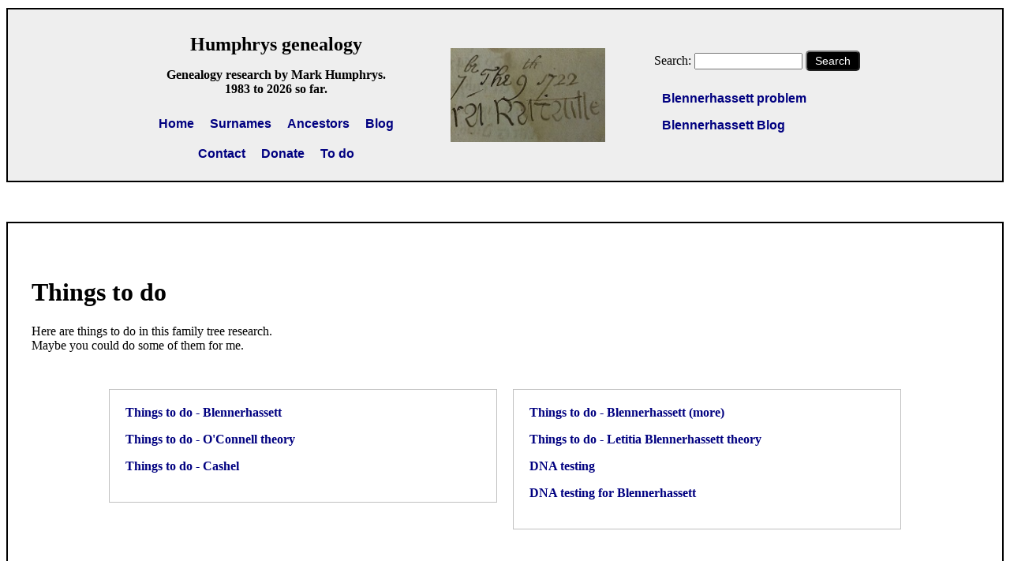

--- FILE ---
content_type: text/html; charset=utf-8
request_url: https://humphrysfamilytree.com/todo.html
body_size: 3222
content:

<head>
<meta charset="UTF-8">

<title> Things to do </title>
<link rel=stylesheet type=text/css href="sys/css/main.css">
</head>

<body>



 




<!--

<head>
<meta charset="UTF-8">

<title> Test </title>
<link rel=stylesheet type=text/css href="../css/main.css"> 
</head>

<body>
 
<script   src="../js/yearssince.js" ></script>
<script   src="../js/random.logo.js" ></script>
<script   src="../js/utils.js" ></script>

-->






 



<!--
JS used at various levels, so absolute addressing
--> 

<script  src="/sys/js/yearssince.js"></script>
<script  src="/sys/js/utils.js"></script>


<!--
random logo 
<script  src="/sys/js/random.logo.js" ></script>
--> 

 
  


  
<script>

// mobile friendly 
// want this in every <head>
// <meta   name='viewport'   content='width=device-width, initial-scale=1.0'   >

// could do find and replace every page 
// quick fix:

var m 		= document.createElement('meta');
m.name		= 'viewport';
m.content 	= 'width=device-width, initial-scale=1.0';

document.getElementsByTagName('head')[0].appendChild ( m );

</script>







<!-- Stop this being put in a frame --> 

<script type="text/javascript">

if (top != self)
 top.location.href = self.location.href;

</script>







 

<DIV id=headerbox >

<div class="header-flex-container">





<!--

--- long v. short headers -------------------------------------------------------------

we can have various divs and spans 
hidden by default 
show on desktop
leave them out for short header on mobile 
 
-->






<div>
   
<p>
<span style='font-size:24px'>
 <A HREF="https://humphrysfamilytree.com/" style="color:black; text-decoration:none; " >   Humphrys genealogy </a> 
</span>
</p>

<p>
<b>

   Genealogy research by Mark Humphrys.<br>

<script> document.write ( " 1983 to " + thisyear() + " so far. "  );  </script>
 
</b>
</p>


<div class="mini-flex-container">
<div> <a class=main-navigation href="https://humphrysfamilytree.com/">Home</a></div>
<div> <a class=main-navigation href="https://humphrysfamilytree.com/surnames.html">Surnames</a></div>
<div> <a class=main-navigation href="https://humphrysfamilytree.com/ancestors.html">Ancestors</a></div>
<div> <a class=main-navigation href="https://humphrysfamilytree.com/blog.html">Blog</a></div>
</div>


<div class="mini-flex-container">
<div> <a class=main-navigation href="https://humphrysfamilytree.com/contact.html">Contact</a></div>
<div><A class=main-navigation  href="https://humphrysfamilytree.com/donate.html">Donate</A>	</div>
<div> <a class=main-navigation href="https://humphrysfamilytree.com/todo.html">To do</a></div>
</div>

</div>


 






<div    id='extraheader1'  style='display:none'   >
 
<A HREF="https://humphrysfamilytree.com/"><img style=border:none  src="https://humphrysfamilytree.com/ORahilly/1722.Ms/header.a.jpg"></a>

</div>

  



 
<DIV class=NOPRINT>

<p>

<FORM METHOD=GET    ACTION='https://humphrysfamilytree.com/search.php'>  
Search: 
 <INPUT size=15  name=q > 
 
 <button class=normbutton     type="submit"      >Search</button>

</FORM> 

 </p>


<div  id='extraheader2'  style='display:none'   class="mini-flex-container">
<div style="text-align:left;" >

<a class=main-navigation href="https://humphrysfamilytree.com/blen.html">Blennerhassett problem</a> <p>
<a class=main-navigation href="https://humphrysfamilytree.com/blen.blog.html">Blennerhassett   Blog</a> <p>

</div>
</div>
 
</div>





<script>

// show divs if on desktop

if ( onDesktop() ) 
{	 
  document.getElementById("extraheader1").style.display = "block";
  document.getElementById("extraheader2").style.display = "block";
}

</script>	




</div>

</div>
 





<DIV class=NOPRINT>

<!-- 
Ancient Brain ad
SSI include: 
"/sys/ssi/ad.html" 
-->

</div>

 


<div id="boxinpage">



 
 <BR>



<H1> Things to do </H1>

Here are     things    to do
in this family tree research.<BR>

 Maybe you could do some of them for me.
<p>



  
 


 
<style>

/* need to increase div widths from default */ 

.flex-container>div 
{
  	width: 450px;  
}

</style>
 




<div class="flex-container">



<div >

 <A href="todo.blen.html">	Things to do -   Blennerhassett  </A> <P>
 <A href="todo.oconnell.html">	Things to do -   O'Connell theory	</A> <P>
<A href="todo.cashel.html">	Things to do - Cashel 				</A><p>
  

</div> 
 
 


<div  >

 <A href="todo.blen.more.html">	Things to do -   Blennerhassett  (more) 	</A> <P>
<A href="todo.letitia.html"> 	Things to do - Letitia Blennerhassett 	theory 	</A><p>

<A HREF="DNA/index.html"> 	DNA testing  					</A><p>
<a   href="DNA/problem.html">	DNA testing for  Blennerhassett  </a>


</div> 
 
 



   

 

 
<div  >
  <A HREF="todo.flanagan.html">		Things to do - Flanagan		</A> 
  <p>  <A HREF="todo.omara.html">	Things to do - O'Mara		</A> 
  <p>  <A HREF="todo.orahilly.html">	Things to do - O'Rahilly	</A> 
  <p>  <A HREF="todo.mangan.html">	Things to do - Mangan		</A> 
  <p>  <A HREF="todo.humphrys.html">	Things to do - Humphrys		</A> 
  <p>  <A HREF="todo.thomond.html">	Things to do - Thomond 		</A> 
</div>

 

<div  >
   <A HREF="todo.gibbon.html">		Things to do - Gibbon			</A> 
  <p>  <A HREF="todo.noltie.html">	Things to do - Noltie			</A> 
  <p>  <A HREF="todo.maltass.html">	Things to do - Maltass			</A> 
  <p>  <A HREF="todo.herbert.html">	Things to do - Herbert			</A> 
  <p>  <A HREF="todo.fitzwilliam.html">	Things to do - Fitzwilliam		</A> 
  <p>  <A HREF="todo.old.families.html">Things to do - Other old families	</A> 
</div>
 
</div>




<PRE>
  
</PRE>
<HR>
<H1> Visits </H1>
 
Visits   I need to make to places, houses, graves, etc.




<div class="flex-container">



<div>

Top  visits:
<p><BR>


<A href="visits.ireland.munster.html">	Visits - Ireland - Munster 	</A> <p>
<A href="visits.ireland.other.html">	Visits - Ireland - Other 	</A> <p>
<A href="visits.england.n.html">	Visits - England - North	</A> <p> 
<A href="visits.england.s.html">	Visits - England - South	</A> <p> 
<A HREF="visits.scotland.html">		Visits - Scotland		</A> <p>
<A HREF="visits.wales.html">		Visits - Wales			</A> <p>
<A href="visits.other.html">		Visits - Other countries	</A> <p> 

</div>




<div>

More (lesser importance) visits: 
<p><BR>



<A href="more.ireland.munster.html">	More visits - Ireland - Munster 	</A> <p>
<A href="more.ireland.other.html">	More visits - Ireland - Other 		</A> <p>
<A href="more.england.n.html">		More visits - England - North		</A> <p> 
<A href="more.england.s.html">		More visits - England - South		</A> <p> 
<A HREF="more.scotland.html">		More visits - Scotland			</A> <p>
<A HREF="more.wales.html">		More visits - Wales			</A> <p>
<A href="more.other.html">		More visits - Other countries		</A> <p> 

</div>



<!--

<TR valign=top>
<TD> </td>
<TD> </td>
<TD> </td>
<TD> </td>
</TR>

-->


 </div> 
  
 




<PRE>

</PRE>




<img border=1 NAME="1922" id="1922"  width=700 src="Icons/proi.2.a.jpg">
<BR>
The  Public Record Office, Dublin, before it  was burnt  by   Irish "patriots"  in 1922. 

<BR>
  See <A HREF="Icons/proi.2.a.jpg">larger</A>
  and <A HREF="Icons/proi.2.jpg">full size</A>. 

From  <A HREF="http://blog.findmypast.ie/2013/06/28/destruction-of-the-irish-public-records-office-1922/">here</A>.
<BR>
When they destroyed the PRO, 
the  Irish 
  "patriots"   burnt the 1821 census, 1831 census, 1841 census and 1851 census.
<BR> 
Much of my  family  heritage was   lost forever in this fire.
 
<P><BR>

 



 
 


<PRE>

</PRE>





</div>



<!--

Old feedback box.
This is included on many pages.

Lazy way to get rid of it:
Just make it empty.

(todo) Remove all include lines.

--> 






<DIV class=NOPRINT>


<!--

<head>
<meta charset="UTF-8">

<title> Test </title>
<link rel=stylesheet type=text/css href="../css/main.css"> 
</head>

<body>

<script type="text/javascript" src="../js/yearssince.js"></script>


-->



 


<DIV id=donationbox >
  

<div style="width:50%; text-align:left;  margin: 0 auto;   ">

 <font size="+2">
<b>
Donation Drive 
</b>
</font>
 <p>

Please donate to support this site.
I have    spent   a great deal  of  time and money on this research.  
  Research     involves   travel     and  many    expenses. 
  Some research   "things to do"  
are not done  for <I>years</I>, because  I do not  have the money to do them.
 
 <br> 
<A  class=main-navigation   HREF="https://humphrysfamilytree.com/donate.html">Please Donate Here</A>
to    support    the ongoing    research and
   to   keep this website free.


</div>

<!--

Please
<A HREF="https://humphrysfamilytree.com/donate.html"><img align=absmiddle   style=border:none   src="https://humphrysfamilytree.com/Icons/donate.6.png"></A>

-->

 
</div>


  








<!--

<head>
<meta charset="UTF-8">

<title> Test </title>
<link rel=stylesheet type=text/css href="../css/main.css"> 
</head>

<body>

<script type="text/javascript" src="../js/yearssince.js"></script>

-->



 


 

<DIV id=footerbox >
 

<a class=main-navigation  href="https://humphrysfamilytree.com/help.html">Help</a>

&nbsp;&nbsp;&nbsp;&nbsp;&nbsp;

<a class=main-navigation  href="https://humphrysfamilytree.com/help.html#conventions">Conventions</A>

&nbsp;&nbsp;&nbsp;&nbsp;&nbsp;

<a class=main-navigation  href="https://humphrysfamilytree.com/help.html#abbreviations">Abbreviations</A> 

&nbsp;&nbsp;&nbsp;&nbsp;&nbsp;

<a class=main-navigation  href="https://humphrysfamilytree.com/how.read.html">How to read the trees</a>

<p>




<a class=main-navigation  href="https://humphrysfamilytree.com/help.html#faq.privacy">Privacy policy</a>

&nbsp;&nbsp;&nbsp;&nbsp;&nbsp;

<a class=main-navigation  href="https://humphrysfamilytree.com/help.html#faq.adoption">Adoption policy</A>

&nbsp;&nbsp;&nbsp;&nbsp;&nbsp;

<A class=main-navigation  href="https://humphrysfamilytree.com/image.policy.html">Image re-use policy</A>

&nbsp;&nbsp;&nbsp;&nbsp;&nbsp;

New 250 G VPS server.

 

<!--

<A HREF="https://humphrysfamilytree.com/donate.html"><img align=absmiddle   style=border:none   src="https://humphrysfamilytree.com/Icons/donate.6.png"></A>

Since 1983.

-->

 


<div style="margin:20;  font-size: 115%;  font-variant: small-caps;">
<script> 

document.write (  yearssince(1983) + " years researching the family tree. Started 31 Oct 1983. " ); 

// " 1983 to " + thisyear() + " so far."

</script>
</div>




 

</div>

 





<script>

// Ancient Brain ad
// maybe need to tweak ad size depending on entire content of page (scrollbars, etc.)

  if ( typeof ancientbrain_setDimensions != 'undefined' ) 
	ancientbrain_setDimensions();

</script>




 



</div>




 

 







--- FILE ---
content_type: application/javascript
request_url: https://humphrysfamilytree.com/sys/js/utils.js
body_size: -175
content:


function onDesktop() 
// quick attempt to see if we are on mobile/tablet or on desktop
// mobiles probably have orientation, desktops probably don't
{
    return ( typeof window.orientation == "undefined" );
};


function onMobile()
{
	return ( ! onDesktop() );
};




--- FILE ---
content_type: application/javascript
request_url: https://humphrysfamilytree.com/sys/js/yearssince.js
body_size: -69
content:

 

function thisyear()				// this year
{
 var today = new Date();
 return ( today.getFullYear() );
}


function writethisyear() 		 // write it rather than return the year
{
 document.write ( thisyear() );
}




function yearssince ( pastyear ) 		// how many years since pastyear
{
 return ( thisyear() - pastyear );
}


function writeyearssince ( pastyear ) 		 // write it rather than return the number 
{
 document.write ( yearssince ( pastyear ) );
}


